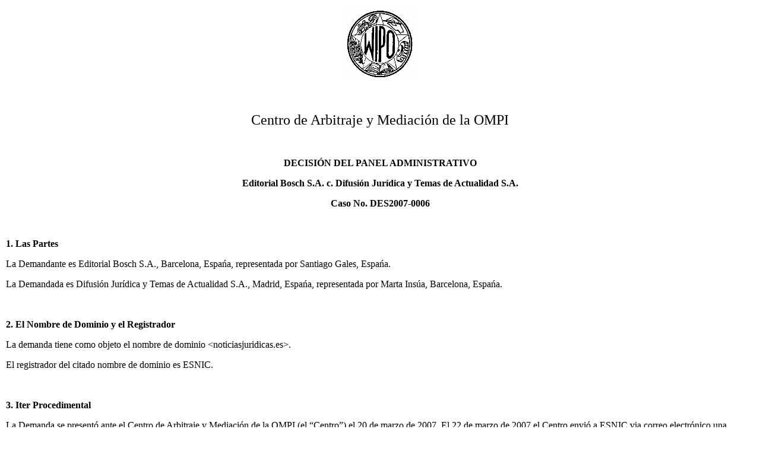

--- FILE ---
content_type: text/html; charset=UTF-8
request_url: https://www.wipo.int/amc/en/domains/decisions/html/2007/des2007-0006.html
body_size: 22223
content:
<html>
<head>
<meta name="domains" content="noticiasjuridicas.es">
<meta name="complainants" content="Editorial Bosch S.A.">
<meta name="area" content="domain">
<meta name="date" content="2007-06-05">
<meta name="lastModified" content="2007-06-05">
<meta name="creator" content="WIPO">
<meta name="producer" content="edocs.dnddocs, dnddocs">
<meta name="subject" content="noticiasjuridicas.es">
<meta name="keywords" content="edocs.dnddocs, dnddocs, DES2007-0006 , Domain Name Decisions, Resoluciones relativas a los nombres de dominio, Décisions rendues sur des litiges relatifs ŕ des noms de domaine">
<meta name="author" content="Arbitration and Mediation Center">

<meta http-equiv="Content-Type" content="text/html; charset=iso-8859-1">

<title>WIPO Domain Name Decision: DES2007-0006</title>
<style type="text/css">
<!--
	.BodyTextIndent-1
	{
		margin-left: 1pt
	}
-->
</style><link href="/shared/css/default.css" rel="styleSheet" type="text/css">
<!-- Google Tag Manager -->
<script>(function(w,d,s,l,i){w[l]=w[l]||[];w[l].push({'gtm.start':new Date().getTime(),event:'gtm.js'});var f=d.getElementsByTagName(s)[0],j=d.createElement(s),dl=l!='dataLayer'?'&l='+l:'';j.async=true;j.src='https://www.googletagmanager.com/gtm.js?id='+i+dl;f.parentNode.insertBefore(j,f);})(window,document,'script','dataLayer','GTM-P7RLS2');</script>
<!-- End Google Tag Manager -->
<!-- Start Matomo -->
<script type="text/javascript" src="https://webcomponents.wipo.int/wipo-analytics/wipo-analytics-oj6DkAWh.js"></script>
<!-- End Matomo --></head>


<body style="margin: 5px; background: #ffffff; padding: 5px;"><!-- Google Tag Manager (noscript) -->
<noscript><iframe src="https://www.googletagmanager.com/ns.html?id=GTM-P7RLS2" height="0" width="0" style="display:none;visibility:hidden"></iframe></noscript>
<!-- End Google Tag Manager (noscript) -->
<!-- TRANSIT - INFOBEFORE -->
<P ALIGN="CENTER"><IMG src="/export/sites/www/amc/en/images/wipologo.gif" width="131" height="129" border="0" alt="WIPO">
</P><P >&nbsp;</P>
<P style="text-align: center"><FONT size="+2"> Centro de Arbitraje y Mediación de la OMPI </font></P>
<P>&nbsp;</P>
<p style="text-align: center"><b>DECISIÓN DEL PANEL ADMINISTRATIVO</b></p>
<p style="text-align: center"><b>Editorial Bosch S.A. c. Difusión Jurídica y Temas de Actualidad S.A.</b></p>
<p style="text-align: center"><b>Caso No. DES2007-0006</b></p>
<p style="text-align: center">&nbsp;</p>
<p><b>1. Las Partes</b></p>
<p style="text-indent: 0pt">La Demandante es Editorial Bosch S.A., Barcelona, Espańa, representada por Santiago Gales, Espańa.</p>
<p style="text-indent: 0pt">La Demandada es Difusión Jurídica y Temas de Actualidad S.A., Madrid, Espańa, representada por Marta Insúa, Barcelona, Espańa.</p>
<p style="text-indent: 0pt">&nbsp;</p>
<p><b>2. El Nombre de Dominio y el Registrador</b></p>
<p style="text-indent: 0pt">La demanda tiene como objeto el nombre de dominio &lt;noticiasjuridicas.es&gt;.</p>
<p style="text-indent: 0pt">El registrador del citado nombre de dominio es ESNIC. </p>
<p style="text-indent: 0pt">&nbsp;</p>
<p><b>3. Iter Procedimental </b></p>
<p style="text-indent: 0pt">La Demanda se presentó ante el Centro de Arbitraje y Mediación de la OMPI (el &#8220;Centro&#8221;) el 20 de marzo de 2007.  El 22 de marzo de 2007 el Centro envió a ESNIC via correo electrónico una solicitud de verificación registral en relación con el nombre de dominio en cuestión.  El 22 de marzo de 2007 ESNIC envió al Centro, vía correo electrónico, su respuesta confirmando que el Demandado es la persona que figura como registrante, proporcionando a su vez los datos de contacto administrativo, técnico y de facturación.  En respuesta a una notificación del Centro en el sentido que la Demanda era administrativamente deficiente, el Demandante presentó una modificación a la Demanda el 26 de marzo de 2007.  El Centro verificó que la Demanda junto con la modificación a la Demanda cumplían los requisitos formales del Reglamento del procedimiento de resolución extrajudicial de conflictos para nombres de dominio bajo el código de país correspondiente a Espańa (.es). </p>
<p style="text-indent: 0pt">De conformidad con el artículo 7 del Reglamento, el Centro notificó formalmente la Demanda al Demandado, dando comienzo al procedimiento el 5 de abril de 2007.  De conformidad con el artículo 16 del Reglamento, el plazo para contestar la Demanda se fijó para el 25 de abril de 2007.  El Escrito de Contestación a la Demanda fue presentado ante el Centro el 25 de abril de 2007. </p>
<p style="text-indent: 0pt">El Centro nombró a Luis H. de Larramendi como Experto el día 9 de mayo de 2007, recibiendo la Declaración de Aceptación y de Imparcialidad e Independencia, en conformidad con el artículo 5 del Reglamento.  El Experto considera que su nombramiento se ajusta a las normas del procedimiento.</p>
<p style="text-indent: 0pt">&nbsp;</p>
<p><b>4. Antecedentes de Hecho</b></p>
<p>- El nombre de dominio &lt;noticiasjuridicas.es&gt; fue registrado por el Demandado el 22 de noviembre de 2005.</p>
<p>- La Demandante es titular del registro de marca espańol Nş 2218283 para la denominación NOTICIAS JURÍDICAS.  La marca fue solicitada el 25 de febrero de 1999 y concedida el 20 de agosto de 1999 para identificar &#8220;libros, revistas, impresos y toda clase de publicaciones en general&#8221;, en la clase 16.</p>
<p>- Accediendo al sitio web &#8220;www.noticiasjuridicas.es&#8221; se accede a una publicación jurídica electrónica que se identifica como &#8220;difusión jurídica digital&#8221;, cuyo contenido es idéntico al del sitio web &#8220;www.difusionjuridica.es&#8221; también de la Demandada.</p>
<p>&nbsp;</p>
<p><b>5. Alegaciones de las Partes</b></p>
<p><b>A. Demandante </b></p>
<p>- El nombre de dominio controvertido resulta idéntico a la denominación del registro de marca NOTICIAS JURÍDICAS de la demandante.</p>
<p>- La Demandada intentó registrar ante la Oficina Espańola de Patentes y Marcas la solicitud de registro de marca 2703919 NOTICIAS JURÍDICAS (mixta), en clase 41, que fue denegada por considerarse incompatible con la marca anterior de la Demandante.</p>
<p>- El nombre de dominio &lt;noticiasjuridicas.es&gt; ha sido registrado de mala fe por la Demandada, pues no presenta contenidos específicos, sino que se remite al portal &#8220;www.difusionjuridica.com&#8221; de la Demandada, lo que indica que el registro del nombre de dominio controvertido fue realizado con la intención de aprovechar el conocimiento de la marca NOTICIAS JURÍDICAS en el sector correspondiente.</p>
<p>- La marca NOTICIAS JURÍDICAS de la demandante es conocida en el sector editorial jurídico espańol y viene siendo utilizada en su versión electrónica desde 1998, y previamente en papel desde 1986.  NOTICIAS JURÍDICAS es una marca reconocida y una web de éxito en el mercado de Internet.</p>
<p>- La Demandada carece de todo derecho previo o interés legítimo sobre el nombre de dominio objeto de controversia:  no ostenta marca registrada en la Oficina Espańola de Patentes y Marcas ni nombre o denominación social que respalde tal registro.</p>
<p>- La Demandada ha actuado de mala fe pues ha registrado el nombre de dominio fundamentalmente con el fin de perturbar la actividad comercial de la Demandante como competidor directo, ya que lo utiliza en el mismo sector editorial y área de negocio.</p>
<p>- La Demandada, al utilizar el nombre de dominio en cuestión, ha intentado de manera intencionada atraer, con ánimo de lucro, usuarios de Internet a su página web, creando la posibilidad de que exista confusión con la identidad de quien presta los servicios y contenidos bajo la denominación NOTICIAS JURIDICAS, aprovechándose del prestido y tráfico de la página &#8220;noticias.juridicas.com&#8221; de la demandante.</p>
<p>- La denegación a la Demandada de la solicitud de registro de marca 2703919 NOTICIAS JURÍDICAS (mixta), en clase 41, por considerarla incompatible con el registro de marca prioritaria de la Demandante 2218283 NOTICIAS JURÍDICAS, en clase 16, resulta incompatible con la pretensión de la Demandada de que la denominación NOTICIAS JURÍDICAS sea un genérico.</p>
<p>- Siendo la Demandante y la Demandada competidoras conocidas, ha de excluirse la casualidad en el término en que consiste el nombre de dominio controvertido, pues la Demandada no puede alegar desconocer que la denominación NOTICIAS JURÍDICAS es reconocida ampliamente en el correspondiente sector comercial.</p>
<p>- La Demandante remitió a la Demandada un requerimiento exigiendo la transmisión del nombre de dominio en disputa que fue rechazado por la Demandada.</p>
<p style="text-indent: 0pt">De conformidad con todo ello, la Demandante solicita que el nombre de dominio &lt;noticiasjuridicas.es&gt; le sea transferido.</p>
<p><b>B. Demandado</b></p>
<p>- El nombre de dominio no es idéntico o similar a un término sobre el que la Demandante posea derechos previos, pues la denominación NOTICIAS JURÍDICAS es genérica y/o descriptiva, y la Demandante no puede obtener el monopolio de una denominación usual para todo tipo de productos y servicios de información jurídica.</p>
<p>- Conviven numerosos nombres de dominio y marcas que consisten en expresiones análogas a la del nombre de dominio controvertido.</p>
<p>- La Demandada tiene derechos o intereses legítimos sobre el nombre de dominio &lt;noticiasjurídicas.es&gt;, pues es una empresa editorial que edita la revista jurídica &#8220;Economist &amp; Jurist&#8221; de gran difusión en el correspondiente sector.  Desde su creación esta publicación incorporaba una sección dedicada a recoger &#8220;noticias jurídicas&#8221; bajo el título &#8220;Noticias del Mundo Jurídico&#8221;.</p>
<p>- El nombre de dominio no fue registrado ni utilizado de mala fe, pues la elección de &lt;noticiasjuridicas.es&gt; se realizó para dar al portal de la empresa Difusión Jurídica un nombre acorde a sus contenidos.</p>
<p>- La solicitud de registro de marca de la demandada 2703918 mencionada por la Demandante no consiste en la denominación &#8220;NOTICIAS JURÍDICAS&#8221; sino en una marca mixta con la denominación &#8220;Noticias Digital-Jurídicas Grupo Difusión Jurídica&#8221;, y su denegación no es firme al haber interpuesto recurso de alzada la Demandada.</p>
<p>- El registro del dominio &lt;noticiasjuridicas.es&gt; a favor de la Demandada no perturba en modo alguno la actividad de la Demandante, según se acredita a la vista de los documentos acreditativos del tráfico que aporta la propia parte actora.  No existe confusión entre los servicios de una u otra empresa, y la imagen gráfica de Difusión Jurídica y Temas de Actualidad, S.A. formada por un árbol y un sol característicos está siempre presente en todas las páginas de la Demandada, por lo que no puede argumentarse que el registro del nombre de dominio controvertido obedece al interés de confundir a los internautas.</p>
<p>- La Demandada no ha pretendido vender el nombre de dominio registrado a ningún tercero ni ha impedido el uso de derechos previos por la parte actora, pues ésta sigue funcionando con las páginas web con las que siempre lo ha hecho.</p>
<p>&nbsp;</p>
<p><b>6. Debate y conclusiones</b></p>
<p class="BodyTextIndent-1">El artículo 21 del Reglamento seńala que el Experto resolverá la demanda sobre la base de las declaraciones y documentos presentados por las partes y respetando en todo caso lo dispuesto en el Plan Nacional y en el propio Reglamento.  Asimismo, al tratarse de un nombre de dominio &lt;.es&gt;, resultarán igualmente aplicables las leyes y principios del Derecho espańol, al ser además ésta la nacionalidad de ambas partes.</p>
<p class="BodyTextIndent-1">Por otra parte, el Reglamento se inspira expresamente en la Política Uniforme para la resolución de controversias en materia de nombre de dominio establecido por ICANN, por lo que resulta razonable tomar en consideración la doctrina que en su aplicación ha establecido el Centro en los últimos ańos, tal y como ya seńalaba la Decisión <i>Estudios Universitarios Superiores de Andalucía, S.L. c. Eusanet, S.L., </i>
<a href="/amc/en/domains/decisions/html/2006/des2006-0005.html">Caso OMPI Nş DES2006-0005</a>.</p>
<p style="text-indent: 0pt"><b>A. Identidad o similitud hasta el punto de causar confusión </b></p>
<p style="text-indent: 0pt">La Demandante es titular del registro de marca espańol 2218283 NOTICIAS JURÍDICAS, marca denominativa.  Es obvio que el nombre de dominio controvertido &lt;noticiasjuridicas.es&gt; resulta idéntico a dicha denominación, por lo que se cumple la primera de las circunstancias necesarias para la estimación de la demanda.</p>
<p style="text-indent: 0pt">En relación con la alegación de la Demandada en el sentido de que NOTICIAS JURÍDICAS es una expresión genérica o descriptiva y que por tanto la parte actora no puede invocar derechos sobre ella, se trata de una cuestión que se analizará en el punto siguiente para determinar si dicho carácter genérico o descriptivo otorga un interés legítimo a la Demandada.  Desde el punto de vista de este primer requisito, queda claro que el registro de marca NOTICIAS JURÍDICAS de la Demandante se encuentra concedido y en vigor, y que su denominación resulta coincidente con la del nombre de dominio controvertido.</p>
<p style="text-indent: 0pt"><b>B. Derechos o intereses legítimos </b></p>
<p style="text-indent: 0pt">La Demandada basa fundamentalmente su defensa en la alegación de que la expresión &#8220;noticias jurídicas&#8221; resulta genérica o descriptiva en relación con el uso que se hace de la misma, pues efectivamente la Demandada la aplica a una publicación electrónica de carácter jurídico.  Partiendo de dicha genericidad, la Demandada no reconoce validez al registro de marca 2218283 NOTICIAS JURÍDICAS esgrimido por la Demandante.</p>
<p style="text-indent: 0pt">Pues bien, como se ha seńalado es indudable que el registro de marca de la parte actora se encuentra debidamente concedido y en vigor.  Por consiguiente, otorga a la actora los derechos y facultades que la Ley de Marcas espańola establece para los titulares de marcas registradas.  En el marco de este procedimiento no puede ponerse en entredicho la validez de un registro de marca concedido y en vigor, por lo que si la Demandada pretende anular la validez formal del registro de marca de la parte actora, habrá de acudir a los Tribunales espańoles para lograr la nulidad o cancelación del registro.</p>
<p style="text-indent: 0pt">Al respecto, resulta procedente recordar lo que se seńalaba en la Decisión <i><span style="color: Black">Edipresse Hymsa, S.A. c. F9-Soft, S.L.,</span></i>
<a href="/amc/en/domains/decisions/html/2006/d2006-0940.html">Caso OMPI Nş D2006-0940</a> sobre el nombre de dominio &lt;lecturas.com&gt;, en la que el Experto seńaló:</p>
<p>Alega la Demandada que la denominación &#8220;lecturas&#8221; es genérica por lo que carece de carácter distintivo.  No es cierto que la marca LECTURAS sea genérica.  Si fuera genérica no podría estar protegida como marca puesto que la regulación del Derecho de Marcas en Espańa siempre ha establecido la prohibición absoluta de registro de las marcas genéricas (esta prohibición estaba en el antiguo Estatuto sobre Propiedad Industrial, en la Ley de Marcas de 1988 y en la vigente Ley de Marcas de 2001).  Por ello, si la Oficina Espańola de Patentes y Marcas concedió el registro de la marca LECTURAS fue porque consideró que no era genérica para distinguir revistas y publicaciones.  Además, el carácter notorio, e incluso renombrado, de la marca LECTURAS refuerza el carácter distintivo de la misma (<i>Bankinter, S.A. c. Daniel Monclús Pérez</i>, 
<a href="/amc/en/domains/decisions/html/2000/d2000-0483.html">Caso OMPI Nş D2000-0483</a>.  Precisamente porque estamos ante una marca notoria y renombrada es por lo que no son de aplicación ninguna de las resoluciones que cita la Demandada en su contestación. </p>
<p style="text-indent: 0pt">No obstante lo anterior, es innegable que el propio significado de la expresión &#8220;noticias jurídicas&#8221; introduce un elemento de duda a la hora de poder considerar legítimo su uso por tercero pese a la vigencia del registro de marca de la Demandante.  Desde este punto de vista, este Experto considera que la circunstancia de que la titular del nombre de dominio controvertido sea una empresa editorial perteneciente al ámbito jurídico, y por tanto competidora de la Demandante, resulta definitiva para no admitir un interés legítimo en la utilización del nombre de dominio controvertido por su significado en espańol.  Al tratarse de empresas pertenecientes al mismo sector jurídico, parece claro que la Demandada no podía desconocer la existencia de la marca NOTICIAS JURÍDICAS de la parte actora, ni el uso que desde hace ańos ésta estaba haciendo de dicha denominación.</p>
<p style="text-indent: 0pt">Por lo tanto, si bien el significado de la expresión NOTICIAS JURÍDICAS permitiría en principio presumir un uso legítimo, siempre que ese uso no fuera a título de marca,  en cualquier tercero no perteneciente al sector comercial de la Demandante, dicha presunción no puede ser aplicada a la Demandada, pues por tratarse de una empresa de indudable importancia en el sector de las publicaciones jurídicas no podía dejar de ser consciente de estar utilizando una denominación que se corresponde con una marca registrada de un competidor que además éste estaba ya utilizando en sus publicaciones en papel o electrónicas.  La Demandada podría haber logrado la misma función descriptiva del contenido del sitio web mediante cualquier otra expresión análoga no coincidente con la marca de un competidor.</p>
<p style="text-indent: 0pt">Por consiguiente, este Experto considera que la Demandada no ha acreditado derechos o intereses legítimos sobre el nombre de dominio controvertido.</p>
<p style="text-indent: 0pt"><b>C. Registro o uso del nombre de dominio de mala fe </b></p>
<p style="text-indent: 0pt">Sobre la base del mismo razonamiento desarrollado en el punto anterior, este Experto estima que concurre la circunstancia de mala fe en la actuación de la Demandada.</p>
<p style="text-indent: 0pt">En efecto, como se ha seńalado resulta definitiva la circunstancia de que la titular del nombre de dominio es una importante empresa editorial del ámbito jurídico, de la que por tanto no cabe presumir que desconociera el registro de marca anterior de la Demandante o su uso previo de la denominación NOTICIAS JURÍDICAS en el correspondiente sector comercial.</p>
<p style="text-indent: 0pt">Pese al carácter genérico que en principio puede tener dicha denominación, lo cierto es que estaba ya asentada como una marca propia de la Demandante.  En este sentido, los propios argumentos y documentos de la Demandada ponen de manifiesto que en el sector de las publicaciones resultan habituales las marcas que recogen expresiones más o menos genéricas.  Es más, el propio sitio web de la Demandante &#8220;www.difusionjuridica.es&#8221; recoge dicha expresión &#8220;difusión jurídica&#8221;, que en principio por su significado podría resultar genérica pero que en la práctica identifica al sitio web de la Demandada.</p>
<p style="text-indent: 0pt">Resulta igualmente importante tener en cuenta que el uso de la denominación &#8220;noticias jurídicas&#8221; en un determinado contexto puede resultar inevitable o estar justificado por su significado, pero su utilización como nombre de dominio implica de facto una pretensión de exclusividad desde el momento en que evita que el mismo nombre de dominio sea utilizado por un tercero, y más específicamente por titular de la marca correspondiente.  En efecto, el nombre de dominio realiza en Internet una función equivalente a la que utiliza la marca al identificar productos y servicios o el nombre comercial al identificar las empresas.  Parece claro desde este punto de vista que un internauta que consulte revistas jurídicas en Internet podría cabalmente entender que el sitio web &#8220;www.noticiasjuridicas.es&#8221; es el perteneciente a la empresa titular de la marca NOTICIAS JURIDICAS en el mismo sector.</p>
<p style="text-indent: 0pt">Por consiguiente, la Demandada forzosamente había de ser consciente de estar registrando un nombre de dominio cuyo uso resultaba cuando menos discutible al coincidir con una marca de un competidor.  En la propia contestación que la Demandada realizó al requerimiento enviado por la parte actora se reconoce expresamente la publicación electrónica de ésta al menos desde 2002, y de hecho en dicha contestación se contiene el reproche de que la publicación electrónica de la Demandante imitaba a la de la Demandada.  Con independencia de que esta afirmación de la Demandada pudiera pretender justificar la apropiación de un nombre de dominio perturbador de los derechos marcarios de la parte actora (propósito que este Experto entiende no puede probarse), no deja de poner de manifiesto que en todo caso la Demandada conocía la actividad en el sector de la Demandante, por lo que el registro del nombre de dominio controvertido cuando menos puede calificarse de imprudente.</p>
<p style="text-indent: 0pt">En suma, este Experto considera que han sido acreditadas las tres circunstancias necesarias para la estimación de la demanda, todo ello naturalmente sin perjuicio del derecho de las partes a acudir a los Tribunales competentes para discutir los derechos marcarios sobre los que se basa la demanda o cualesquiera otras cuestiones.</p>
<p style="text-indent: 0pt">&nbsp;</p>
<p><b>7. Decisión</b></p>
<p style="text-indent: 0pt">Por las razones expuestas, en conformidad con el artículo 21 del Reglamento, el Experto ordena que el nombre de dominio, &lt;noticiasjuridicas.es&gt; sea transferido al Demandante.</p>
<p><hr noshade align="center" width="33%"><p align="center">Luis H. de Larramendi<br>
Experto</p>
<p style="text-indent: 0pt" align="center">Fecha:  23 de mayo de 2007</p><!-- TRANSIT - INFOAFTER -->

</body>
</html>
